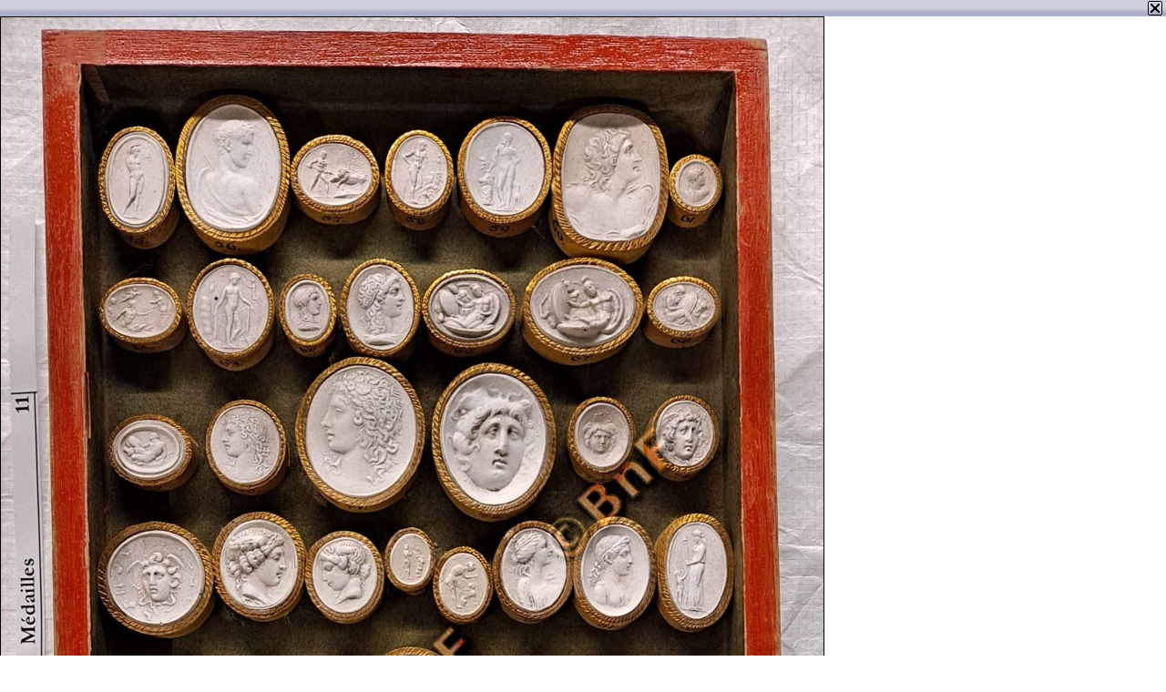

--- FILE ---
content_type: text/html;charset=UTF-8
request_url: https://medaillesetantiques.bnf.fr/ws/catalogue/app/collection/image/3356?iImg=11&thumbw=2000&thumbh=1500
body_size: 1270
content:




<!DOCTYPE HTML PUBLIC "-//W3C//DTD HTML 4.01 Transitional//EN" "http://www.w3.org/TR/html4/loose.dtd">
<html lang="fr">
	<head>
		<meta http-equiv="Content-Type" content="text/html; charset=UTF-8" />
		<title>Image</title>
		
		<style type="text/css">
			body {
				margin: 0;
				padding: 0;
			}
			table {
				border: 0;
				border-collapse: collapse;
				width: 100%;
			}
			td {
				padding: 0;
			}
			.top td {
				/*background-image: url(/rsrc/img/bg_menu.gif);*/
				background: url("/rsrc/img/bg_menu_light_top1x25.png?thumbc=3F4461") repeat-x scroll center top transparent;
				/*color: black;*/
				color: #FFFFFF;
				padding: 0.1em 0.4em;
				font-family: Verdana, Arial, Helvetica, sansserif;
				font-size: 0.7em;
			}
			.btClose {
				 width: 16px;
				 height: 16px;
				 border: 0;
				 cursor: pointer;
			}
			.mainImg {
				display: block; 
				border: 0.05em solid black;
			}
		</style>
		
		
<!-- InlineJsVariable START -->
<script type="text/javascript" >
window.wmDevJs = false;
if(typeof wmJsVersion == 'undefined'){
var wmJsVersionScript = document.createElement('script')
wmJsVersionScript.src = '/rsrc/js/library/vendor/modernizr/dist/modernizr-build.js?v=9.23.10';
document.head.appendChild(wmJsVersionScript);
}
window.wmJsVersion='9.23.10';
</script>

<!-- InlineJsVariable END -->

		<script type="text/javascript" src="/rsrc/js/library/jQuery/jquery-latest.js?v=9.23.10"></script>
<script type="text/javascript" >
window.wmDevJs = window.wmDevJs || false;
window.jQuery = window.jQuery || {};
jQuery.migrateMute = !window.wmDevJs;
</script>
<script type="text/javascript" src="/rsrc/js/library/jQuery/jquery-migrate-latest.js?v=9.23.10"></script>

		<script type="text/javascript" src="/rsrc/js/utils.js?v=9.23.10"></script>

		<script type="text/javascript" src="/rsrc/js/global.js?v=9.23.10"></script>
	
		
<!-- InlineJsVariable START -->
<script type="text/javascript" >
window.wmDevJs = false;
if(typeof wmJsVersion == 'undefined'){
var wmJsVersionScript = document.createElement('script')
wmJsVersionScript.src = '/rsrc/js/library/vendor/modernizr/dist/modernizr-build.js?v=9.23.10';
document.head.appendChild(wmJsVersionScript);
}
window.wmJsVersion='9.23.10';
</script>

<!-- InlineJsVariable END -->


<!-- Import JS START -->
<script type="text/javascript" src="/rsrc/js/library/vendor/lazysizes/lazysizes.min.js?v=9.23.10"></script>
<script type="text/javascript" src="/rsrc/js/library/vendor/iframe-resizer-v4/js/iframeResizer.contentWindow.min.js?v=9.23.10"></script>
<script type="text/javascript" src="/rsrc/js/library/require/require.js?v=9.23.10"></script>
<script type="text/javascript" src="/rsrc/js/main.js?v=9.23.10"></script>

<!-- Import JS END -->

	</head>
	
	<body onload="Popup.resize()">
		<table>
			<tr class="top">
				<td>&nbsp;</td>
				<script type="text/javascript">document.write("<td align='right'><input type='image' src='/rsrc/img/auto/000000/bt_close.gif' class='btClose' onclick='w.close()' alt=\"Fermer la fenêtre\" /></td>")</script>
			</tr>
			<tr>
				<td colspan="2"><img src="/ws/catalogue/app/file/download/inv.55.716-1-11.jpg?key=9A7B31z437qwkzChbMAx43RMtJyh8e0xv" class="mainImg" alt="" /></td>
			</tr>
		</table>
	</body>
</html>
